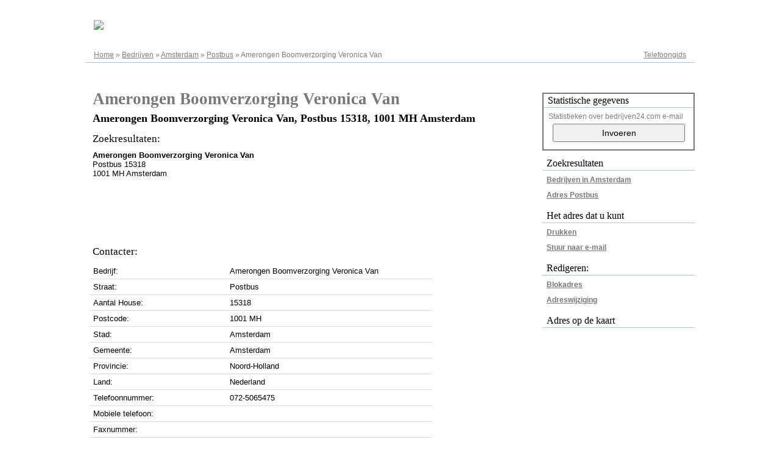

--- FILE ---
content_type: text/html; charset=UTF-8
request_url: https://bedrijven24.com/amerongen-boomverzorging-veronica-van-postbus-amsterdam
body_size: 2749
content:
<!DOCTYPE html PUBLIC "-//W3C//DTD XHTML 1.0 Strict//EN" "http://www.w3.org/TR/xhtml1/DTD/xhtml1-strict.dtd"><html xmlns="http://www.w3.org/1999/xhtml" lang="nl"><head><meta http-equiv="content-type" content="text/html; charset=utf-8"/><meta http-equiv="Content-Language" content="nl"/><title>Amerongen Boomverzorging Veronica Van, Postbus 15318, 1001 MH Amsterdam</title><meta name="description" content="Telefoonnummer en adres: Vennootschap: Amerongen Boomverzorging Veronica Van, Adres: 15318 Postbus, Postcode: 1001 MH Stad: Amsterdam, Provincie: Noord-Holland, Land: Nederland, Telefoonnummer: 072-5065475. Zoekresultaat: Amerongen Boomverzorging Veronica Van Provincie Noord-Holland"/><link href="/favicon.ico" rel="favicon"/><link href="/css/styles_all.css" media="screen" rel="stylesheet" type="text/css"/><script src="//www.google.com/js/gweb/analytics/autotrack.js"></script><script>new gweb.analytics.AutoTrack({profile:'UA-37152655-1'});</script><script type="text/javascript"> window.cookieconsent_options = {"message":"We gebruiken cookies om content en advertenties te gebruiken, om functies voor social media te bieden en om ons websiteverkeer te analyseren. We delen ook informatie over uw gebruik van onze site met onze partners voor social media, adverteren en analyse.","dismiss":"Dicht","learnMore":"More info","link":false,"theme":"light-floating"}; </script><script src="//s3.amazonaws.com/cc.silktide.com/cookieconsent.latest.min.js"></script> </head><body><div id="wrapper"> <div id="top"> <div class="left"> <div id="top_date"> 17.01.2026 </div> <div id="logo"> <a href="https://bedrijven24.com" rel="follow"> <img src="/images/logo.png" /> </a> </div> </div> <div class="right"> <div id="top_login"> <a href="/0/adresregister" rel="nofollow">Adresregister</a> </div> <div id="top-search-form"> </div> </div> <br class="clear"/> <div id="submenu"> <div id="top-search"> <a href="/bedrijf" rel="follow">Telefoongids</a> </div> <div id="breadcrumbs" xmlns:v="http://rdf.data-vocabulary.org/#"> <span typeof="v:Breadcrumb"><a rel="follow v:url" property="v:title" href="http://bedrijven24.com">Home</a></span>&nbsp;&raquo;&nbsp;<span typeof="v:Breadcrumb"><a rel="follow v:url" property="v:title" href="/bedrijf">Bedrijven</a></span>&nbsp;&raquo;&nbsp;<span typeof="v:Breadcrumb"><a rel="follow v:url" property="v:title" href="/bedrijf/a/amsterdam">Amsterdam</a></span>&nbsp;&raquo;&nbsp;<span typeof="v:Breadcrumb"><a rel="follow v:url" property="v:title" href="/bedrijf/a/amsterdam/p/postbus">Postbus</a></span>&nbsp;&raquo;&nbsp;<span typeof="v:Breadcrumb">Amerongen Boomverzorging Veronica Van</span> </div> </div> </div> <div id="content"> <table class="user-profile-main-table" cellspacing="0" cellpadding="0"> <tr> <td colspan="2"> <div class="user-profile-header"> <h2 id="topHeader2">Amerongen Boomverzorging Veronica Van</h2> <h1><strong>Amerongen Boomverzorging Veronica Van, Postbus 15318, 1001 MH Amsterdam</strong></h1> </div> <div class="text"> <h3>Zoekresultaten:</h3> <strong>Amerongen Boomverzorging Veronica Van</strong><br /> Postbus 15318<br />1001 MH Amsterdam </div> <div class="profile-ad"> <script async src="//pagead2.googlesyndication.com/pagead/js/adsbygoogle.js"></script> <!-- B24 Profiel - Boven Links --> <ins class="adsbygoogle" style="display:inline-block;width:728px;height:90px" data-ad-client="ca-pub-1971656502481765" data-ad-slot="2608972009"></ins> <script> (adsbygoogle = window.adsbygoogle || []).push({}); </script> </div> <h3 class="contact-data">Contacter:</h3> <table class="data_table"> <tr><td class="first-name">Bedrijf:</td><td>Amerongen Boomverzorging Veronica Van</td></tr> <tr><td>Straat:</td><td>Postbus</td></tr> <tr><td>Aantal House:</td><td>15318</td></tr> <tr><td>Postcode:</td><td>1001 MH</td></tr> <tr><td>Stad:</td><td>Amsterdam</td></tr> <tr><td>Gemeente:</td><td>Amsterdam</td></tr> <tr><td>Provincie:</td><td>Noord-Holland</td></tr> <tr><td>Land:<br/></td><td>Nederland</td></tr> <tr><td>Telefoonnummer:</td><td>072-5065475</td></tr> <tr><td>Mobiele telefoon:</td><td></td></tr> <tr><td>Faxnummer:</td><td></td></tr> <tr><td>Email:</td><td></td></tr> <tr><td>Website:</td><td></td></tr> </table> <div class="address" xmlns:v="http://rdf.data-vocabulary.org/#" typeof="v:Organization"> <h3>Amerongen Boomverzorging Veronica Van, Postbus 15318, 1001 MH Amsterdam</h3> <div class="text"> Bedrijf: <span property="v:name">Amerongen Boomverzorging Veronica Van</span>, <span rel="v:address"> <span typeof="v:Address"> Adresse: <span property="v:street-address">Postbus 15318</span>, Code Postal: <span property="v:postal-code">1001 MH</span>, Ville: <span property="v:locality">Amsterdam</span>, Provincie: <span property="v:region">Noord-Holland</span>, Pays: <span property="v:country-name">Nederland</span>, </span> </span> Telefoonnummer: <span property="v:tel">072-5065475</span>. Zoekresultaat: Amerongen Boomverzorging Veronica Van provincie Noord-Holland. </div> </div> <div class="profile-ad"> <script async src="//pagead2.googlesyndication.com/pagead/js/adsbygoogle.js"></script> <!-- B24 Profiel - Bodem Links --> <ins class="adsbygoogle" style="display:inline-block;width:728px;height:90px" data-ad-client="ca-pub-1971656502481765" data-ad-slot="1132238809"></ins> <script> (adsbygoogle = window.adsbygoogle || []).push({}); </script> </div> <h3>Meer informatie Amerongen Boomverzorging Veronica Van:</h3> <div class="text"> <ul class="links"> <li> <a href="/0/connectez-vous" rel="nofollow" onmouseover="document.getElementById('info_div_2').style.display='block';" onmouseout="document.getElementById('info_div_2').style.display='none';" >Amerongen Boomverzorging Veronica Van - Postbus 15318, 1001 MH Amsterdam</a> <div id="info_div_2" class="hover_message"> Bron van dit zoekresultaat. Log in en volg deze link. </div><br /> </li> </ul> </div> <div class="tags"> <div> <h4>Tags:</h4> Amsterdam, Noord-Holland, Nederland, Amsterdam, 1001 MH, Postbus 15318, Amerongen Boomverzorging Veronica Van, Bedrijf, Vennootschap </div> </div> </td></tr> </table> </div> <div id="sidepanel"> <div id="context"> <div class="statistics"> <h3 class="first">Statistische gegevens</h3> <div class="stats"> Statistieken over bedrijven24.com e-mail<br/> <form method="post" action="/0/adresregister"> <input type="button" onclick="location.href='/0/adresregister'" value="Invoeren"/> </form> </div> </div> <h3>Zoekresultaten</h3> <ul class="links"> <li><a href="/bedrijf/a/amsterdam" rel="follow">Bedrijven in Amsterdam</a></li> <li><a href="/bedrijf/a/amsterdam/p/postbus" rel="follow">Adres Postbus</a></li></ul> <h3>Het adres dat u kunt</h3> <ul class="links"> <li><a href="/amerongen-boomverzorging-veronica-van-postbus-amsterdam?print" target="_blank" rel="nofollow">Drukken</a></li> <li><a href="mailto:?subject=Bedrijf: Amerongen Boomverzorging Veronica Van&amp;body=" rel="nofollow">Stuur naar e-mail</a></li> </ul> <h3>Redigeren:</h3> <ul class="links"> <li><a href="/0/onderlegger" rel="nofollow">Blokadres</a></li> <li><a href="/0/adresregister" rel="nofollow">Adreswijziging</a></li> </ul> <div id="popup"></div> <h3>Adres op de kaart</h3> </div> </div> <br class="clear"/><br/> <div class="footer_archive"> </div> <div id="footerAd"> <script async src="//pagead2.googlesyndication.com/pagead/js/adsbygoogle.js"></script> <!-- B24 Profiel - Centrum Rechts --> <ins class="adsbygoogle" style="display:inline-block;width:728px;height:90px" data-ad-client="ca-pub-1971656502481765" data-ad-slot="4085705207"></ins> <script> (adsbygoogle = window.adsbygoogle || []).push({}); </script> </div> <div id="footer"> <a href="/0/privacy" rel="nofollow">Privacy</a> | <a href="/0/privacybeleid" rel="nofollow">Privacybeleid</a> | <a href="/0/service" rel="nofollow">Service</a> | <a href="/0/colofon" rel="nofollow">Colofon</a> | <a href="/0/contact" rel="nofollow">Contact</a> </div></div></body></html>	

--- FILE ---
content_type: text/html; charset=utf-8
request_url: https://www.google.com/recaptcha/api2/aframe
body_size: 111
content:
<!DOCTYPE HTML><html><head><meta http-equiv="content-type" content="text/html; charset=UTF-8"></head><body><script nonce="bD2gPwpslT-91Krblci6aA">/** Anti-fraud and anti-abuse applications only. See google.com/recaptcha */ try{var clients={'sodar':'https://pagead2.googlesyndication.com/pagead/sodar?'};window.addEventListener("message",function(a){try{if(a.source===window.parent){var b=JSON.parse(a.data);var c=clients[b['id']];if(c){var d=document.createElement('img');d.src=c+b['params']+'&rc='+(localStorage.getItem("rc::a")?sessionStorage.getItem("rc::b"):"");window.document.body.appendChild(d);sessionStorage.setItem("rc::e",parseInt(sessionStorage.getItem("rc::e")||0)+1);localStorage.setItem("rc::h",'1768656108901');}}}catch(b){}});window.parent.postMessage("_grecaptcha_ready", "*");}catch(b){}</script></body></html>